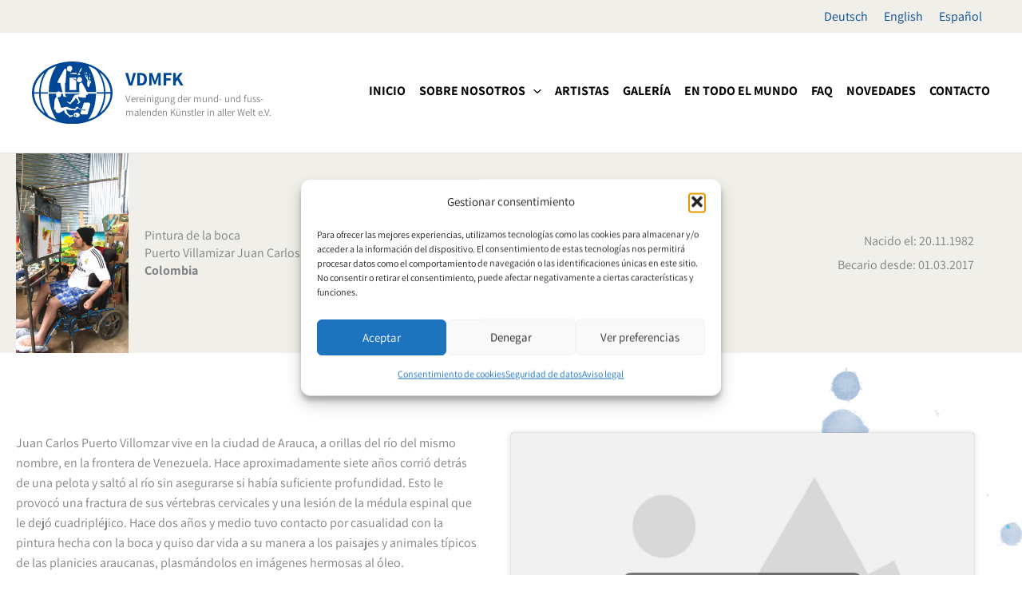

--- FILE ---
content_type: text/css; charset=utf-8
request_url: https://www.vdmfk.com/wp-content/uploads/elementor/css/post-7700.css?ver=1768870712
body_size: 1064
content:
.elementor-7700 .elementor-element.elementor-element-4b11483 > .elementor-container > .elementor-column > .elementor-widget-wrap{align-content:center;align-items:center;}.elementor-7700 .elementor-element.elementor-element-4b11483:not(.elementor-motion-effects-element-type-background), .elementor-7700 .elementor-element.elementor-element-4b11483 > .elementor-motion-effects-container > .elementor-motion-effects-layer{background-color:var( --e-global-color-accent );}.elementor-7700 .elementor-element.elementor-element-4b11483.ob-is-breaking-bad > .elementor-container{justify-content:flex-start !important;flex-direction:row;}.elementor-7700 .elementor-element.elementor-element-4b11483.ob-is-breaking-bad.ob-bb-inner > .elementor-container{justify-content:flex-start !important;flex-direction:row;}.elementor-7700 .elementor-element.elementor-element-4b11483.ob-is-breaking-bad.ob-is-glider > .elementor-container.swiper-vertical{flex-direction:column;}.elementor-7700 .elementor-element.elementor-element-4b11483.ob-is-breaking-bad.ob-is-glider.ob-bb-inner > .elementor-container.swiper-vertical{flex-direction:column;}.elementor-7700 .elementor-element.elementor-element-4b11483.ob-is-breaking-bad.ob-bb-inner{width:100%;flex:unset;align-self:inherit;}.elementor-7700 .elementor-element.elementor-element-4b11483{transition:background 0.3s, border 0.3s, border-radius 0.3s, box-shadow 0.3s;}.elementor-7700 .elementor-element.elementor-element-4b11483 > .elementor-background-overlay{transition:background 0.3s, border-radius 0.3s, opacity 0.3s;}.elementor-7700 .elementor-element.elementor-element-0123aa1.elementor-column{align-self:inherit;cursor:default;}.elementor-7700 .elementor-element.elementor-element-0123aa1 > .elementor-element-populated{padding:0px 20px 0px 20px;}.elementor-7700 .elementor-element.elementor-element-7178a2d{width:auto;max-width:auto;}.elementor-7700 .elementor-element.elementor-element-e4ade11{width:auto;max-width:auto;--e-icon-list-icon-size:14px;--icon-vertical-offset:0px;}.elementor-7700 .elementor-element.elementor-element-e4ade11 > .elementor-widget-container{margin:20px 20px 20px 20px;}.elementor-7700 .elementor-element.elementor-element-e4ade11 .elementor-icon-list-icon i{transition:color 0.3s;}.elementor-7700 .elementor-element.elementor-element-e4ade11 .elementor-icon-list-icon svg{transition:fill 0.3s;}.elementor-7700 .elementor-element.elementor-element-e4ade11 .elementor-icon-list-text{transition:color 0.3s;}.elementor-7700 .elementor-element.elementor-element-04a9d64 > .elementor-widget-wrap > .elementor-widget:not(.elementor-widget__width-auto):not(.elementor-widget__width-initial):not(:last-child):not(.elementor-absolute){margin-block-end:5px;}.elementor-7700 .elementor-element.elementor-element-04a9d64.elementor-column{align-self:inherit;cursor:default;}.elementor-7700 .elementor-element.elementor-element-e26ed7d .jet-listing-dynamic-field .jet-listing-dynamic-field__inline-wrap{width:auto;}.elementor-7700 .elementor-element.elementor-element-e26ed7d .jet-listing-dynamic-field .jet-listing-dynamic-field__content{width:auto;}.elementor-7700 .elementor-element.elementor-element-e26ed7d .jet-listing-dynamic-field{justify-content:flex-end;}.elementor-7700 .elementor-element.elementor-element-2006d64 .jet-listing-dynamic-field .jet-listing-dynamic-field__inline-wrap{width:auto;}.elementor-7700 .elementor-element.elementor-element-2006d64 .jet-listing-dynamic-field .jet-listing-dynamic-field__content{width:auto;}.elementor-7700 .elementor-element.elementor-element-2006d64 .jet-listing-dynamic-field{justify-content:flex-end;}.elementor-7700 .elementor-element.elementor-element-8c197db .jet-listing-dynamic-field .jet-listing-dynamic-field__inline-wrap{width:auto;}.elementor-7700 .elementor-element.elementor-element-8c197db .jet-listing-dynamic-field .jet-listing-dynamic-field__content{width:auto;}.elementor-7700 .elementor-element.elementor-element-8c197db .jet-listing-dynamic-field{justify-content:flex-end;}.elementor-7700 .elementor-element.elementor-element-6dd3f09:not(.elementor-motion-effects-element-type-background), .elementor-7700 .elementor-element.elementor-element-6dd3f09 > .elementor-motion-effects-container > .elementor-motion-effects-layer{background-image:url("https://www.vdmfk.com/wp-content/uploads/2021/07/colorsplash-bg.png");background-position:center right;background-repeat:no-repeat;background-size:auto;}.elementor-7700 .elementor-element.elementor-element-6dd3f09 > .elementor-background-overlay{background-color:var( --e-global-color-fddff7b );opacity:0.5;transition:background 0.3s, border-radius 0.3s, opacity 0.3s;}.elementor-7700 .elementor-element.elementor-element-6dd3f09.ob-is-breaking-bad > .elementor-container{justify-content:flex-start !important;flex-direction:row;}.elementor-7700 .elementor-element.elementor-element-6dd3f09.ob-is-breaking-bad.ob-bb-inner > .elementor-container{justify-content:flex-start !important;flex-direction:row;}.elementor-7700 .elementor-element.elementor-element-6dd3f09.ob-is-breaking-bad.ob-is-glider > .elementor-container.swiper-vertical{flex-direction:column;}.elementor-7700 .elementor-element.elementor-element-6dd3f09.ob-is-breaking-bad.ob-is-glider.ob-bb-inner > .elementor-container.swiper-vertical{flex-direction:column;}.elementor-7700 .elementor-element.elementor-element-6dd3f09.ob-is-breaking-bad.ob-bb-inner{width:100%;flex:unset;align-self:inherit;}.elementor-7700 .elementor-element.elementor-element-6dd3f09{transition:background 0.3s, border 0.3s, border-radius 0.3s, box-shadow 0.3s;}.elementor-7700 .elementor-element.elementor-element-0aa4794.elementor-column{align-self:inherit;cursor:default;}.elementor-7700 .elementor-element.elementor-element-6dacae1 .jet-listing-dynamic-field .jet-listing-dynamic-field__inline-wrap{width:auto;}.elementor-7700 .elementor-element.elementor-element-6dacae1 .jet-listing-dynamic-field .jet-listing-dynamic-field__content{width:auto;}.elementor-7700 .elementor-element.elementor-element-6dacae1 .jet-listing-dynamic-field{justify-content:flex-start;}.elementor-7700 .elementor-element.elementor-element-6dacae1 .jet-listing-dynamic-field__content{text-align:left;}.elementor-7700 .elementor-element.elementor-element-7d98717.elementor-column{align-self:inherit;cursor:default;}.elementor-7700 .elementor-element.elementor-element-cf39fb0{text-align:center;}.elementor-7700 .elementor-element.elementor-element-cf39fb0 img{width:100%;}.elementor-7700 .elementor-element.elementor-element-bac7ed5 .elementor-wrapper{--video-aspect-ratio:1.77777;}.elementor-7700 .elementor-element.elementor-element-53ceed9 .gallery-item .gallery-caption{text-align:center;}@media(max-width:767px){.elementor-7700 .elementor-element.elementor-element-e4ade11{width:100%;max-width:100%;}.elementor-7700 .elementor-element.elementor-element-e4ade11 > .elementor-widget-container{margin:20px 0px 0px 0px;}.elementor-7700 .elementor-element.elementor-element-e26ed7d .jet-listing-dynamic-field{justify-content:flex-start;}.elementor-7700 .elementor-element.elementor-element-e26ed7d .jet-listing-dynamic-field__content{text-align:left;}.elementor-7700 .elementor-element.elementor-element-2006d64 .jet-listing-dynamic-field{justify-content:flex-start;}.elementor-7700 .elementor-element.elementor-element-2006d64 .jet-listing-dynamic-field__content{text-align:left;}.elementor-7700 .elementor-element.elementor-element-8c197db .jet-listing-dynamic-field{justify-content:flex-start;}.elementor-7700 .elementor-element.elementor-element-8c197db .jet-listing-dynamic-field__content{text-align:left;}}@media(min-width:768px){.elementor-7700 .elementor-element.elementor-element-0123aa1{width:70%;}.elementor-7700 .elementor-element.elementor-element-04a9d64{width:30%;}}@media(max-width:1024px) and (min-width:768px){.elementor-7700 .elementor-element.elementor-element-0123aa1{width:70%;}.elementor-7700 .elementor-element.elementor-element-04a9d64{width:30%;}}/* Start custom CSS for image, class: .elementor-element-7178a2d */.elementor-7700 .elementor-element.elementor-element-7178a2d img {
    height: 250px;
    width: auto;
}/* End custom CSS */

/* Start custom CSS for icon-list, class: .elementor-element-e4ade11 */.elementor-7700 .elementor-element.elementor-element-e4ade11 li:before {
    display: none !important;
}/* End custom CSS */










/* Start custom CSS for image, class: .elementor-element-cf39fb0 */.elementor-7700 .elementor-element.elementor-element-cf39fb0 a {
    display: block;
}/* End custom CSS */





